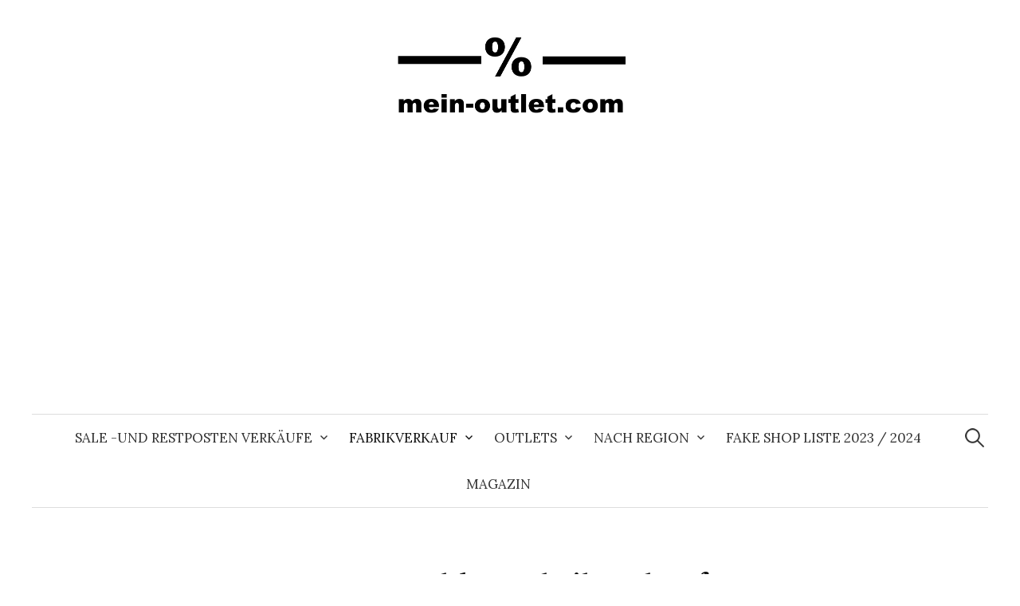

--- FILE ---
content_type: text/html; charset=UTF-8
request_url: https://www.mein-outlet.com/laura-ashley-fabrikverkauf/
body_size: 16194
content:
<!DOCTYPE html>
<html lang="de">
<head>
<meta charset="UTF-8">
<meta name="viewport" content="width=device-width, initial-scale=1">
<meta name="google-site-verification" content="t9cPvhgfCEf6c6ZlB6b3-8htLrVTwuL1DV2JaZHvB3M" />
<link rel="pingback" href="https://www.mein-outlet.com/xmlrpc.php">
<meta name='robots' content='index, follow, max-image-preview:large, max-snippet:-1, max-video-preview:-1' />

	<!-- This site is optimized with the Yoast SEO plugin v22.2 - https://yoast.com/wordpress/plugins/seo/ -->
	<title>Laura Ashley Fabrikverkauf - Lohnt sich der Besuch?</title>
	<meta name="description" content="Laura Ashley Fabrikverkauf: Wo in Deutschland gibt es einen Laura Ashley Fabrikverkauf ? | ✓ Tipps für den Besuch ✓ Hier informieren!" />
	<link rel="canonical" href="https://www.mein-outlet.com/laura-ashley-fabrikverkauf/" />
	<meta property="og:locale" content="de_DE" />
	<meta property="og:type" content="article" />
	<meta property="og:title" content="Laura Ashley Fabrikverkauf - Lohnt sich der Besuch?" />
	<meta property="og:description" content="Laura Ashley Fabrikverkauf: Wo in Deutschland gibt es einen Laura Ashley Fabrikverkauf ? | ✓ Tipps für den Besuch ✓ Hier informieren!" />
	<meta property="og:url" content="https://www.mein-outlet.com/laura-ashley-fabrikverkauf/" />
	<meta property="article:modified_time" content="2024-02-24T14:59:12+00:00" />
	<meta name="twitter:card" content="summary_large_image" />
	<meta name="twitter:label1" content="Geschätzte Lesezeit" />
	<meta name="twitter:data1" content="6 Minuten" />
	<script type="application/ld+json" class="yoast-schema-graph">{"@context":"https://schema.org","@graph":[{"@type":"WebPage","@id":"https://www.mein-outlet.com/laura-ashley-fabrikverkauf/","url":"https://www.mein-outlet.com/laura-ashley-fabrikverkauf/","name":"Laura Ashley Fabrikverkauf - Lohnt sich der Besuch?","isPartOf":{"@id":"https://www.mein-outlet.com/#website"},"datePublished":"2024-02-24T14:52:16+00:00","dateModified":"2024-02-24T14:59:12+00:00","description":"Laura Ashley Fabrikverkauf: Wo in Deutschland gibt es einen Laura Ashley Fabrikverkauf ? | ✓ Tipps für den Besuch ✓ Hier informieren!","breadcrumb":{"@id":"https://www.mein-outlet.com/laura-ashley-fabrikverkauf/#breadcrumb"},"inLanguage":"de","potentialAction":[{"@type":"ReadAction","target":["https://www.mein-outlet.com/laura-ashley-fabrikverkauf/"]}]},{"@type":"BreadcrumbList","@id":"https://www.mein-outlet.com/laura-ashley-fabrikverkauf/#breadcrumb","itemListElement":[{"@type":"ListItem","position":1,"name":"Startseite","item":"https://www.mein-outlet.com/"},{"@type":"ListItem","position":2,"name":"Laura Ashley Fabrikverkauf"}]},{"@type":"WebSite","@id":"https://www.mein-outlet.com/#website","url":"https://www.mein-outlet.com/","name":"","description":"","potentialAction":[{"@type":"SearchAction","target":{"@type":"EntryPoint","urlTemplate":"https://www.mein-outlet.com/?s={search_term_string}"},"query-input":"required name=search_term_string"}],"inLanguage":"de"}]}</script>
	<!-- / Yoast SEO plugin. -->


<link rel='dns-prefetch' href='//fonts.googleapis.com' />
<link rel="alternate" type="application/rss+xml" title=" &raquo; Feed" href="https://www.mein-outlet.com/feed/" />
<link rel="alternate" type="application/rss+xml" title=" &raquo; Kommentar-Feed" href="https://www.mein-outlet.com/comments/feed/" />
<link rel="alternate" title="oEmbed (JSON)" type="application/json+oembed" href="https://www.mein-outlet.com/wp-json/oembed/1.0/embed?url=https%3A%2F%2Fwww.mein-outlet.com%2Flaura-ashley-fabrikverkauf%2F" />
<link rel="alternate" title="oEmbed (XML)" type="text/xml+oembed" href="https://www.mein-outlet.com/wp-json/oembed/1.0/embed?url=https%3A%2F%2Fwww.mein-outlet.com%2Flaura-ashley-fabrikverkauf%2F&#038;format=xml" />
<style id='wp-img-auto-sizes-contain-inline-css' type='text/css'>
img:is([sizes=auto i],[sizes^="auto," i]){contain-intrinsic-size:3000px 1500px}
/*# sourceURL=wp-img-auto-sizes-contain-inline-css */
</style>
<style id='wp-emoji-styles-inline-css' type='text/css'>

	img.wp-smiley, img.emoji {
		display: inline !important;
		border: none !important;
		box-shadow: none !important;
		height: 1em !important;
		width: 1em !important;
		margin: 0 0.07em !important;
		vertical-align: -0.1em !important;
		background: none !important;
		padding: 0 !important;
	}
/*# sourceURL=wp-emoji-styles-inline-css */
</style>
<style id='wp-block-library-inline-css' type='text/css'>
:root{--wp-block-synced-color:#7a00df;--wp-block-synced-color--rgb:122,0,223;--wp-bound-block-color:var(--wp-block-synced-color);--wp-editor-canvas-background:#ddd;--wp-admin-theme-color:#007cba;--wp-admin-theme-color--rgb:0,124,186;--wp-admin-theme-color-darker-10:#006ba1;--wp-admin-theme-color-darker-10--rgb:0,107,160.5;--wp-admin-theme-color-darker-20:#005a87;--wp-admin-theme-color-darker-20--rgb:0,90,135;--wp-admin-border-width-focus:2px}@media (min-resolution:192dpi){:root{--wp-admin-border-width-focus:1.5px}}.wp-element-button{cursor:pointer}:root .has-very-light-gray-background-color{background-color:#eee}:root .has-very-dark-gray-background-color{background-color:#313131}:root .has-very-light-gray-color{color:#eee}:root .has-very-dark-gray-color{color:#313131}:root .has-vivid-green-cyan-to-vivid-cyan-blue-gradient-background{background:linear-gradient(135deg,#00d084,#0693e3)}:root .has-purple-crush-gradient-background{background:linear-gradient(135deg,#34e2e4,#4721fb 50%,#ab1dfe)}:root .has-hazy-dawn-gradient-background{background:linear-gradient(135deg,#faaca8,#dad0ec)}:root .has-subdued-olive-gradient-background{background:linear-gradient(135deg,#fafae1,#67a671)}:root .has-atomic-cream-gradient-background{background:linear-gradient(135deg,#fdd79a,#004a59)}:root .has-nightshade-gradient-background{background:linear-gradient(135deg,#330968,#31cdcf)}:root .has-midnight-gradient-background{background:linear-gradient(135deg,#020381,#2874fc)}:root{--wp--preset--font-size--normal:16px;--wp--preset--font-size--huge:42px}.has-regular-font-size{font-size:1em}.has-larger-font-size{font-size:2.625em}.has-normal-font-size{font-size:var(--wp--preset--font-size--normal)}.has-huge-font-size{font-size:var(--wp--preset--font-size--huge)}.has-text-align-center{text-align:center}.has-text-align-left{text-align:left}.has-text-align-right{text-align:right}.has-fit-text{white-space:nowrap!important}#end-resizable-editor-section{display:none}.aligncenter{clear:both}.items-justified-left{justify-content:flex-start}.items-justified-center{justify-content:center}.items-justified-right{justify-content:flex-end}.items-justified-space-between{justify-content:space-between}.screen-reader-text{border:0;clip-path:inset(50%);height:1px;margin:-1px;overflow:hidden;padding:0;position:absolute;width:1px;word-wrap:normal!important}.screen-reader-text:focus{background-color:#ddd;clip-path:none;color:#444;display:block;font-size:1em;height:auto;left:5px;line-height:normal;padding:15px 23px 14px;text-decoration:none;top:5px;width:auto;z-index:100000}html :where(.has-border-color){border-style:solid}html :where([style*=border-top-color]){border-top-style:solid}html :where([style*=border-right-color]){border-right-style:solid}html :where([style*=border-bottom-color]){border-bottom-style:solid}html :where([style*=border-left-color]){border-left-style:solid}html :where([style*=border-width]){border-style:solid}html :where([style*=border-top-width]){border-top-style:solid}html :where([style*=border-right-width]){border-right-style:solid}html :where([style*=border-bottom-width]){border-bottom-style:solid}html :where([style*=border-left-width]){border-left-style:solid}html :where(img[class*=wp-image-]){height:auto;max-width:100%}:where(figure){margin:0 0 1em}html :where(.is-position-sticky){--wp-admin--admin-bar--position-offset:var(--wp-admin--admin-bar--height,0px)}@media screen and (max-width:600px){html :where(.is-position-sticky){--wp-admin--admin-bar--position-offset:0px}}

/*# sourceURL=wp-block-library-inline-css */
</style><style id='wp-block-heading-inline-css' type='text/css'>
h1:where(.wp-block-heading).has-background,h2:where(.wp-block-heading).has-background,h3:where(.wp-block-heading).has-background,h4:where(.wp-block-heading).has-background,h5:where(.wp-block-heading).has-background,h6:where(.wp-block-heading).has-background{padding:1.25em 2.375em}h1.has-text-align-left[style*=writing-mode]:where([style*=vertical-lr]),h1.has-text-align-right[style*=writing-mode]:where([style*=vertical-rl]),h2.has-text-align-left[style*=writing-mode]:where([style*=vertical-lr]),h2.has-text-align-right[style*=writing-mode]:where([style*=vertical-rl]),h3.has-text-align-left[style*=writing-mode]:where([style*=vertical-lr]),h3.has-text-align-right[style*=writing-mode]:where([style*=vertical-rl]),h4.has-text-align-left[style*=writing-mode]:where([style*=vertical-lr]),h4.has-text-align-right[style*=writing-mode]:where([style*=vertical-rl]),h5.has-text-align-left[style*=writing-mode]:where([style*=vertical-lr]),h5.has-text-align-right[style*=writing-mode]:where([style*=vertical-rl]),h6.has-text-align-left[style*=writing-mode]:where([style*=vertical-lr]),h6.has-text-align-right[style*=writing-mode]:where([style*=vertical-rl]){rotate:180deg}
/*# sourceURL=https://www.mein-outlet.com/wp-includes/blocks/heading/style.min.css */
</style>
<style id='wp-block-paragraph-inline-css' type='text/css'>
.is-small-text{font-size:.875em}.is-regular-text{font-size:1em}.is-large-text{font-size:2.25em}.is-larger-text{font-size:3em}.has-drop-cap:not(:focus):first-letter{float:left;font-size:8.4em;font-style:normal;font-weight:100;line-height:.68;margin:.05em .1em 0 0;text-transform:uppercase}body.rtl .has-drop-cap:not(:focus):first-letter{float:none;margin-left:.1em}p.has-drop-cap.has-background{overflow:hidden}:root :where(p.has-background){padding:1.25em 2.375em}:where(p.has-text-color:not(.has-link-color)) a{color:inherit}p.has-text-align-left[style*="writing-mode:vertical-lr"],p.has-text-align-right[style*="writing-mode:vertical-rl"]{rotate:180deg}
/*# sourceURL=https://www.mein-outlet.com/wp-includes/blocks/paragraph/style.min.css */
</style>
<style id='global-styles-inline-css' type='text/css'>
:root{--wp--preset--aspect-ratio--square: 1;--wp--preset--aspect-ratio--4-3: 4/3;--wp--preset--aspect-ratio--3-4: 3/4;--wp--preset--aspect-ratio--3-2: 3/2;--wp--preset--aspect-ratio--2-3: 2/3;--wp--preset--aspect-ratio--16-9: 16/9;--wp--preset--aspect-ratio--9-16: 9/16;--wp--preset--color--black: #000000;--wp--preset--color--cyan-bluish-gray: #abb8c3;--wp--preset--color--white: #ffffff;--wp--preset--color--pale-pink: #f78da7;--wp--preset--color--vivid-red: #cf2e2e;--wp--preset--color--luminous-vivid-orange: #ff6900;--wp--preset--color--luminous-vivid-amber: #fcb900;--wp--preset--color--light-green-cyan: #7bdcb5;--wp--preset--color--vivid-green-cyan: #00d084;--wp--preset--color--pale-cyan-blue: #8ed1fc;--wp--preset--color--vivid-cyan-blue: #0693e3;--wp--preset--color--vivid-purple: #9b51e0;--wp--preset--gradient--vivid-cyan-blue-to-vivid-purple: linear-gradient(135deg,rgb(6,147,227) 0%,rgb(155,81,224) 100%);--wp--preset--gradient--light-green-cyan-to-vivid-green-cyan: linear-gradient(135deg,rgb(122,220,180) 0%,rgb(0,208,130) 100%);--wp--preset--gradient--luminous-vivid-amber-to-luminous-vivid-orange: linear-gradient(135deg,rgb(252,185,0) 0%,rgb(255,105,0) 100%);--wp--preset--gradient--luminous-vivid-orange-to-vivid-red: linear-gradient(135deg,rgb(255,105,0) 0%,rgb(207,46,46) 100%);--wp--preset--gradient--very-light-gray-to-cyan-bluish-gray: linear-gradient(135deg,rgb(238,238,238) 0%,rgb(169,184,195) 100%);--wp--preset--gradient--cool-to-warm-spectrum: linear-gradient(135deg,rgb(74,234,220) 0%,rgb(151,120,209) 20%,rgb(207,42,186) 40%,rgb(238,44,130) 60%,rgb(251,105,98) 80%,rgb(254,248,76) 100%);--wp--preset--gradient--blush-light-purple: linear-gradient(135deg,rgb(255,206,236) 0%,rgb(152,150,240) 100%);--wp--preset--gradient--blush-bordeaux: linear-gradient(135deg,rgb(254,205,165) 0%,rgb(254,45,45) 50%,rgb(107,0,62) 100%);--wp--preset--gradient--luminous-dusk: linear-gradient(135deg,rgb(255,203,112) 0%,rgb(199,81,192) 50%,rgb(65,88,208) 100%);--wp--preset--gradient--pale-ocean: linear-gradient(135deg,rgb(255,245,203) 0%,rgb(182,227,212) 50%,rgb(51,167,181) 100%);--wp--preset--gradient--electric-grass: linear-gradient(135deg,rgb(202,248,128) 0%,rgb(113,206,126) 100%);--wp--preset--gradient--midnight: linear-gradient(135deg,rgb(2,3,129) 0%,rgb(40,116,252) 100%);--wp--preset--font-size--small: 13px;--wp--preset--font-size--medium: 20px;--wp--preset--font-size--large: 36px;--wp--preset--font-size--x-large: 42px;--wp--preset--spacing--20: 0.44rem;--wp--preset--spacing--30: 0.67rem;--wp--preset--spacing--40: 1rem;--wp--preset--spacing--50: 1.5rem;--wp--preset--spacing--60: 2.25rem;--wp--preset--spacing--70: 3.38rem;--wp--preset--spacing--80: 5.06rem;--wp--preset--shadow--natural: 6px 6px 9px rgba(0, 0, 0, 0.2);--wp--preset--shadow--deep: 12px 12px 50px rgba(0, 0, 0, 0.4);--wp--preset--shadow--sharp: 6px 6px 0px rgba(0, 0, 0, 0.2);--wp--preset--shadow--outlined: 6px 6px 0px -3px rgb(255, 255, 255), 6px 6px rgb(0, 0, 0);--wp--preset--shadow--crisp: 6px 6px 0px rgb(0, 0, 0);}:where(.is-layout-flex){gap: 0.5em;}:where(.is-layout-grid){gap: 0.5em;}body .is-layout-flex{display: flex;}.is-layout-flex{flex-wrap: wrap;align-items: center;}.is-layout-flex > :is(*, div){margin: 0;}body .is-layout-grid{display: grid;}.is-layout-grid > :is(*, div){margin: 0;}:where(.wp-block-columns.is-layout-flex){gap: 2em;}:where(.wp-block-columns.is-layout-grid){gap: 2em;}:where(.wp-block-post-template.is-layout-flex){gap: 1.25em;}:where(.wp-block-post-template.is-layout-grid){gap: 1.25em;}.has-black-color{color: var(--wp--preset--color--black) !important;}.has-cyan-bluish-gray-color{color: var(--wp--preset--color--cyan-bluish-gray) !important;}.has-white-color{color: var(--wp--preset--color--white) !important;}.has-pale-pink-color{color: var(--wp--preset--color--pale-pink) !important;}.has-vivid-red-color{color: var(--wp--preset--color--vivid-red) !important;}.has-luminous-vivid-orange-color{color: var(--wp--preset--color--luminous-vivid-orange) !important;}.has-luminous-vivid-amber-color{color: var(--wp--preset--color--luminous-vivid-amber) !important;}.has-light-green-cyan-color{color: var(--wp--preset--color--light-green-cyan) !important;}.has-vivid-green-cyan-color{color: var(--wp--preset--color--vivid-green-cyan) !important;}.has-pale-cyan-blue-color{color: var(--wp--preset--color--pale-cyan-blue) !important;}.has-vivid-cyan-blue-color{color: var(--wp--preset--color--vivid-cyan-blue) !important;}.has-vivid-purple-color{color: var(--wp--preset--color--vivid-purple) !important;}.has-black-background-color{background-color: var(--wp--preset--color--black) !important;}.has-cyan-bluish-gray-background-color{background-color: var(--wp--preset--color--cyan-bluish-gray) !important;}.has-white-background-color{background-color: var(--wp--preset--color--white) !important;}.has-pale-pink-background-color{background-color: var(--wp--preset--color--pale-pink) !important;}.has-vivid-red-background-color{background-color: var(--wp--preset--color--vivid-red) !important;}.has-luminous-vivid-orange-background-color{background-color: var(--wp--preset--color--luminous-vivid-orange) !important;}.has-luminous-vivid-amber-background-color{background-color: var(--wp--preset--color--luminous-vivid-amber) !important;}.has-light-green-cyan-background-color{background-color: var(--wp--preset--color--light-green-cyan) !important;}.has-vivid-green-cyan-background-color{background-color: var(--wp--preset--color--vivid-green-cyan) !important;}.has-pale-cyan-blue-background-color{background-color: var(--wp--preset--color--pale-cyan-blue) !important;}.has-vivid-cyan-blue-background-color{background-color: var(--wp--preset--color--vivid-cyan-blue) !important;}.has-vivid-purple-background-color{background-color: var(--wp--preset--color--vivid-purple) !important;}.has-black-border-color{border-color: var(--wp--preset--color--black) !important;}.has-cyan-bluish-gray-border-color{border-color: var(--wp--preset--color--cyan-bluish-gray) !important;}.has-white-border-color{border-color: var(--wp--preset--color--white) !important;}.has-pale-pink-border-color{border-color: var(--wp--preset--color--pale-pink) !important;}.has-vivid-red-border-color{border-color: var(--wp--preset--color--vivid-red) !important;}.has-luminous-vivid-orange-border-color{border-color: var(--wp--preset--color--luminous-vivid-orange) !important;}.has-luminous-vivid-amber-border-color{border-color: var(--wp--preset--color--luminous-vivid-amber) !important;}.has-light-green-cyan-border-color{border-color: var(--wp--preset--color--light-green-cyan) !important;}.has-vivid-green-cyan-border-color{border-color: var(--wp--preset--color--vivid-green-cyan) !important;}.has-pale-cyan-blue-border-color{border-color: var(--wp--preset--color--pale-cyan-blue) !important;}.has-vivid-cyan-blue-border-color{border-color: var(--wp--preset--color--vivid-cyan-blue) !important;}.has-vivid-purple-border-color{border-color: var(--wp--preset--color--vivid-purple) !important;}.has-vivid-cyan-blue-to-vivid-purple-gradient-background{background: var(--wp--preset--gradient--vivid-cyan-blue-to-vivid-purple) !important;}.has-light-green-cyan-to-vivid-green-cyan-gradient-background{background: var(--wp--preset--gradient--light-green-cyan-to-vivid-green-cyan) !important;}.has-luminous-vivid-amber-to-luminous-vivid-orange-gradient-background{background: var(--wp--preset--gradient--luminous-vivid-amber-to-luminous-vivid-orange) !important;}.has-luminous-vivid-orange-to-vivid-red-gradient-background{background: var(--wp--preset--gradient--luminous-vivid-orange-to-vivid-red) !important;}.has-very-light-gray-to-cyan-bluish-gray-gradient-background{background: var(--wp--preset--gradient--very-light-gray-to-cyan-bluish-gray) !important;}.has-cool-to-warm-spectrum-gradient-background{background: var(--wp--preset--gradient--cool-to-warm-spectrum) !important;}.has-blush-light-purple-gradient-background{background: var(--wp--preset--gradient--blush-light-purple) !important;}.has-blush-bordeaux-gradient-background{background: var(--wp--preset--gradient--blush-bordeaux) !important;}.has-luminous-dusk-gradient-background{background: var(--wp--preset--gradient--luminous-dusk) !important;}.has-pale-ocean-gradient-background{background: var(--wp--preset--gradient--pale-ocean) !important;}.has-electric-grass-gradient-background{background: var(--wp--preset--gradient--electric-grass) !important;}.has-midnight-gradient-background{background: var(--wp--preset--gradient--midnight) !important;}.has-small-font-size{font-size: var(--wp--preset--font-size--small) !important;}.has-medium-font-size{font-size: var(--wp--preset--font-size--medium) !important;}.has-large-font-size{font-size: var(--wp--preset--font-size--large) !important;}.has-x-large-font-size{font-size: var(--wp--preset--font-size--x-large) !important;}
/*# sourceURL=global-styles-inline-css */
</style>

<style id='classic-theme-styles-inline-css' type='text/css'>
/*! This file is auto-generated */
.wp-block-button__link{color:#fff;background-color:#32373c;border-radius:9999px;box-shadow:none;text-decoration:none;padding:calc(.667em + 2px) calc(1.333em + 2px);font-size:1.125em}.wp-block-file__button{background:#32373c;color:#fff;text-decoration:none}
/*# sourceURL=/wp-includes/css/classic-themes.min.css */
</style>
<link rel='stylesheet' id='graphy-font-css' href='https://fonts.googleapis.com/css?family=Source+Serif+Pro%3A400%7CLora%3A400%2C400italic%2C700&#038;subset=latin%2Clatin-ext' type='text/css' media='all' />
<link rel='stylesheet' id='genericons-css' href='https://www.mein-outlet.com/wp-content/themes/graphy/genericons/genericons.css?ver=3.4.1' type='text/css' media='all' />
<link rel='stylesheet' id='normalize-css' href='https://www.mein-outlet.com/wp-content/themes/graphy/css/normalize.css?ver=4.1.1' type='text/css' media='all' />
<link rel='stylesheet' id='graphy-style-css' href='https://www.mein-outlet.com/wp-content/themes/graphy/style.css?ver=2.3.2' type='text/css' media='all' />
<script type="text/javascript" src="https://www.mein-outlet.com/wp-includes/js/jquery/jquery.min.js?ver=3.7.1" id="jquery-core-js"></script>
<script type="text/javascript" src="https://www.mein-outlet.com/wp-includes/js/jquery/jquery-migrate.min.js?ver=3.4.1" id="jquery-migrate-js"></script>
<script type="text/javascript" id="jquery-js-after">
/* <![CDATA[ */
jQuery(document).ready(function() {
	jQuery(".35e6a93ec1baf45c65c58cea59ddcdfa").click(function() {
		jQuery.post(
			"https://www.mein-outlet.com/wp-admin/admin-ajax.php", {
				"action": "quick_adsense_onpost_ad_click",
				"quick_adsense_onpost_ad_index": jQuery(this).attr("data-index"),
				"quick_adsense_nonce": "c3af23bcbb",
			}, function(response) { }
		);
	});
});

//# sourceURL=jquery-js-after
/* ]]> */
</script>
<link rel="https://api.w.org/" href="https://www.mein-outlet.com/wp-json/" /><link rel="alternate" title="JSON" type="application/json" href="https://www.mein-outlet.com/wp-json/wp/v2/pages/4181" /><link rel="EditURI" type="application/rsd+xml" title="RSD" href="https://www.mein-outlet.com/xmlrpc.php?rsd" />
<meta name="generator" content="WordPress 6.9" />
<link rel='shortlink' href='https://www.mein-outlet.com/?p=4181' />
<script async src="https://pagead2.googlesyndication.com/pagead/js/adsbygoogle.js?client=ca-pub-1072900754689421" crossorigin="anonymous"></script>	<style type="text/css">
		/* Colors */
				
				/* Logo */
			.site-logo {
											}
						</style>
	<link rel="icon" href="https://www.mein-outlet.com/wp-content/uploads/2022/10/cropped-fav-mein-outlet-32x32.jpg" sizes="32x32" />
<link rel="icon" href="https://www.mein-outlet.com/wp-content/uploads/2022/10/cropped-fav-mein-outlet-192x192.jpg" sizes="192x192" />
<link rel="apple-touch-icon" href="https://www.mein-outlet.com/wp-content/uploads/2022/10/cropped-fav-mein-outlet-180x180.jpg" />
<meta name="msapplication-TileImage" content="https://www.mein-outlet.com/wp-content/uploads/2022/10/cropped-fav-mein-outlet-270x270.jpg" />
	<script async type="application/javascript"
        src="https://news.google.com/swg/js/v1/swg-basic.js"></script>
<script>
  (self.SWG_BASIC = self.SWG_BASIC || []).push( basicSubscriptions => {
    basicSubscriptions.init({
      type: "NewsArticle",
      isPartOfType: ["Product"],
      isPartOfProductId: "CAowptCfDA:openaccess",
      clientOptions: { theme: "light", lang: "de" },
    });
  });
</script>
</head>

<body class="wp-singular page-template-default page page-id-4181 wp-theme-graphy no-sidebar footer-0 has-avatars">
<div id="page" class="hfeed site">
	<a class="skip-link screen-reader-text" href="#content">Springe zum Inhalt</a>

	<header id="masthead" class="site-header">

		<div class="site-branding">
				<div class="site-logo"><a href="https://www.mein-outlet.com/" rel="home" data-wpel-link="internal"><img alt="" src="https://www.mein-outlet.com/wp-content/uploads/2022/02/mein-outlet-Logo.jpg" width="306" /></a></div>
								<div class="site-description"></div>
						</div><!-- .site-branding -->

				<nav id="site-navigation" class="main-navigation">
			<button class="menu-toggle"><span class="menu-text">Menü</span></button>
			<div class="menu-navigation-container"><ul id="menu-navigation" class="menu"><li id="menu-item-572" class="menu-item menu-item-type-post_type menu-item-object-page menu-item-has-children menu-item-572"><a href="https://www.mein-outlet.com/sale-und-restposten-verkaeufe/" data-wpel-link="internal">Sale -und Restposten Verkäufe</a>
<ul class="sub-menu">
	<li id="menu-item-799" class="menu-item menu-item-type-post_type menu-item-object-page menu-item-799"><a href="https://www.mein-outlet.com/arket-sale/" data-wpel-link="internal">Arket Sale Outlet</a></li>
	<li id="menu-item-3963" class="menu-item menu-item-type-post_type menu-item-object-page menu-item-3963"><a href="https://www.mein-outlet.com/douglas-sale/" data-wpel-link="internal">Douglas Sale</a></li>
	<li id="menu-item-986" class="menu-item menu-item-type-post_type menu-item-object-page menu-item-986"><a href="https://www.mein-outlet.com/elbsand-sale/" data-wpel-link="internal">Elbsand Sale</a></li>
	<li id="menu-item-4008" class="menu-item menu-item-type-post_type menu-item-object-page menu-item-4008"><a href="https://www.mein-outlet.com/erwinmueller-sale/" data-wpel-link="internal">Erwinmueller Sale</a></li>
	<li id="menu-item-752" class="menu-item menu-item-type-post_type menu-item-object-page menu-item-752"><a href="https://www.mein-outlet.com/frank-flechtwaren-online/" data-wpel-link="internal">Frank Flechtwaren online</a></li>
	<li id="menu-item-4075" class="menu-item menu-item-type-post_type menu-item-object-page menu-item-4075"><a href="https://www.mein-outlet.com/formano-restposten/" data-wpel-link="internal">Formano Restposten</a></li>
	<li id="menu-item-850" class="menu-item menu-item-type-post_type menu-item-object-page menu-item-850"><a href="https://www.mein-outlet.com/guess-sale/" data-wpel-link="internal">Guess Sale</a></li>
	<li id="menu-item-3916" class="menu-item menu-item-type-post_type menu-item-object-page menu-item-3916"><a href="https://www.mein-outlet.com/hundm-sale/" data-wpel-link="internal">HundM Sale</a></li>
	<li id="menu-item-619" class="menu-item menu-item-type-post_type menu-item-object-page menu-item-619"><a href="https://www.mein-outlet.com/krueger-dirndl-sale/" data-wpel-link="internal">Krüger Dirndl Sale</a></li>
	<li id="menu-item-576" class="menu-item menu-item-type-post_type menu-item-object-page menu-item-576"><a href="https://www.mein-outlet.com/sale-und-restposten-verkaeufe/loberon-sale/" data-wpel-link="internal">Loberon Sale</a></li>
	<li id="menu-item-4172" class="menu-item menu-item-type-post_type menu-item-object-page menu-item-4172"><a href="https://www.mein-outlet.com/marc-cain-sale/" data-wpel-link="internal">Marc Cain Sale</a></li>
	<li id="menu-item-4168" class="menu-item menu-item-type-post_type menu-item-object-page menu-item-4168"><a href="https://www.mein-outlet.com/mueller-bettwaesche-sale/" data-wpel-link="internal">Müller Bettwäsche Sale</a></li>
	<li id="menu-item-592" class="menu-item menu-item-type-post_type menu-item-object-page menu-item-592"><a href="https://www.mein-outlet.com/naketano-restposten/" data-wpel-link="internal">Naketano Restposten</a></li>
	<li id="menu-item-982" class="menu-item menu-item-type-post_type menu-item-object-page menu-item-982"><a href="https://www.mein-outlet.com/pegador-sale/" data-wpel-link="internal">Pegador Sale</a></li>
	<li id="menu-item-630" class="menu-item menu-item-type-post_type menu-item-object-page menu-item-630"><a href="https://www.mein-outlet.com/rimowa-sale/" data-wpel-link="internal">Rimowa Koffer Sale</a></li>
	<li id="menu-item-804" class="menu-item menu-item-type-post_type menu-item-object-page menu-item-804"><a href="https://www.mein-outlet.com/satch-schulrucksack-sale/" data-wpel-link="internal">Satch Schulrucksack Sale</a></li>
	<li id="menu-item-4003" class="menu-item menu-item-type-post_type menu-item-object-page menu-item-4003"><a href="https://www.mein-outlet.com/swatch-uhren-restposten/" data-wpel-link="internal">Swatch Uhren Restposten</a></li>
	<li id="menu-item-949" class="menu-item menu-item-type-post_type menu-item-object-page menu-item-949"><a href="https://www.mein-outlet.com/walbusch-damen-sale/" data-wpel-link="internal">Walbusch Damen Sale</a></li>
	<li id="menu-item-705" class="menu-item menu-item-type-post_type menu-item-object-page menu-item-705"><a href="https://www.mein-outlet.com/xxl-lutz-online-sale/" data-wpel-link="internal">XXL Lutz Online Sale</a></li>
</ul>
</li>
<li id="menu-item-282" class="menu-item menu-item-type-post_type menu-item-object-page current-menu-ancestor current-menu-parent current_page_parent current_page_ancestor menu-item-has-children menu-item-282"><a href="https://www.mein-outlet.com/fabrikverkauf/" data-wpel-link="internal">Fabrikverkauf</a>
<ul class="sub-menu">
	<li id="menu-item-4176" class="menu-item menu-item-type-post_type menu-item-object-page menu-item-4176"><a href="https://www.mein-outlet.com/alba-moda-fabrikverkauf/" data-wpel-link="internal">Alba Moda Fabrikverkauf</a></li>
	<li id="menu-item-4215" class="menu-item menu-item-type-post_type menu-item-object-page menu-item-4215"><a href="https://www.mein-outlet.com/apetito-werksverkauf/" data-wpel-link="internal">Apetito Werksverkauf</a></li>
	<li id="menu-item-742" class="menu-item menu-item-type-post_type menu-item-object-page menu-item-742"><a href="https://www.mein-outlet.com/avena-schuhe-werksverkauf/" data-wpel-link="internal">Avena Schuhe Werksverkauf</a></li>
	<li id="menu-item-585" class="menu-item menu-item-type-post_type menu-item-object-page menu-item-585"><a href="https://www.mein-outlet.com/barbara-lebek-fabrikverkauf/" data-wpel-link="internal">Barbara Lebek Fabrikverkauf</a></li>
	<li id="menu-item-4219" class="menu-item menu-item-type-post_type menu-item-object-page menu-item-4219"><a href="https://www.mein-outlet.com/blomus-werksverkauf/" data-wpel-link="internal">Blomus Werksverkauf</a></li>
	<li id="menu-item-1035" class="menu-item menu-item-type-post_type menu-item-object-page menu-item-1035"><a href="https://www.mein-outlet.com/boltze-lagerverkauf/" data-wpel-link="internal">Boltze Lagerverkauf</a></li>
	<li id="menu-item-4223" class="menu-item menu-item-type-post_type menu-item-object-page menu-item-4223"><a href="https://www.mein-outlet.com/brio-werksverkauf/" data-wpel-link="internal">Brio Werksverkauf</a></li>
	<li id="menu-item-3991" class="menu-item menu-item-type-post_type menu-item-object-page menu-item-3991"><a href="https://www.mein-outlet.com/cambio-hosen-fabrikverkauf/" data-wpel-link="internal">Cambio Hosen Fabrikverkauf</a></li>
	<li id="menu-item-834" class="menu-item menu-item-type-post_type menu-item-object-page menu-item-834"><a href="https://www.mein-outlet.com/fabrikverkauf/camp-david-lagerverkauf/" data-wpel-link="internal">Camp David Lagerverkauf</a></li>
	<li id="menu-item-3951" class="menu-item menu-item-type-post_type menu-item-object-page menu-item-3951"><a href="https://www.mein-outlet.com/canton-werksverkauf/" data-wpel-link="internal">Canton Werksverkauf</a></li>
	<li id="menu-item-319" class="menu-item menu-item-type-post_type menu-item-object-page menu-item-319"><a href="https://www.mein-outlet.com/fabrikverkauf/cecil-fabrikverkauf/" data-wpel-link="internal">Cecil Fabrikverkauf</a></li>
	<li id="menu-item-3967" class="menu-item menu-item-type-post_type menu-item-object-page menu-item-3967"><a href="https://www.mein-outlet.com/cloer-werksverkauf/" data-wpel-link="internal">Cloer Werksverkauf</a></li>
	<li id="menu-item-902" class="menu-item menu-item-type-post_type menu-item-object-page menu-item-902"><a href="https://www.mein-outlet.com/closed-lagerverkauf/" data-wpel-link="internal">Closed Lagerverkauf</a></li>
	<li id="menu-item-4037" class="menu-item menu-item-type-post_type menu-item-object-page menu-item-4037"><a href="https://www.mein-outlet.com/creatable-werksverkauf/" data-wpel-link="internal">Creatable Werksverkauf</a></li>
	<li id="menu-item-4033" class="menu-item menu-item-type-post_type menu-item-object-page menu-item-4033"><a href="https://www.mein-outlet.com/dibbern-werksverkauf/" data-wpel-link="internal">Dibbern Werksverkauf</a></li>
	<li id="menu-item-4041" class="menu-item menu-item-type-post_type menu-item-object-page menu-item-4041"><a href="https://www.mein-outlet.com/didriksons-werksverkauf/" data-wpel-link="internal">Didriksons Werksverkauf</a></li>
	<li id="menu-item-4227" class="menu-item menu-item-type-post_type menu-item-object-page menu-item-4227"><a href="https://www.mein-outlet.com/ditsch-werksverkauf/" data-wpel-link="internal">Ditsch Werksverkauf</a></li>
	<li id="menu-item-4025" class="menu-item menu-item-type-post_type menu-item-object-page menu-item-4025"><a href="https://www.mein-outlet.com/doris-streich-fabrikverkauf/" data-wpel-link="internal">Doris Streich Fabrikverkauf</a></li>
	<li id="menu-item-695" class="menu-item menu-item-type-post_type menu-item-object-page menu-item-695"><a href="https://www.mein-outlet.com/duni-werksverkauf/" data-wpel-link="internal">Duni Werksverkauf</a></li>
	<li id="menu-item-759" class="menu-item menu-item-type-post_type menu-item-object-page menu-item-759"><a href="https://www.mein-outlet.com/dyson-werksverkauf/" data-wpel-link="internal">Dyson Werksverkauf</a></li>
	<li id="menu-item-533" class="menu-item menu-item-type-post_type menu-item-object-page menu-item-533"><a href="https://www.mein-outlet.com/fabrikverkauf/emily-van-den-bergh-lagerverkauf/" data-wpel-link="internal">Emily van den Bergh Lagerverkauf</a></li>
	<li id="menu-item-1015" class="menu-item menu-item-type-post_type menu-item-object-page menu-item-1015"><a href="https://www.mein-outlet.com/enders-werksverkauf/" data-wpel-link="internal">Enders Werksverkauf</a></li>
	<li id="menu-item-300" class="menu-item menu-item-type-post_type menu-item-object-page menu-item-300"><a href="https://www.mein-outlet.com/fabrikverkauf/einhell-werksverkauf/" data-wpel-link="internal">Einhell Werksverkauf</a></li>
	<li id="menu-item-623" class="menu-item menu-item-type-post_type menu-item-object-page menu-item-623"><a href="https://www.mein-outlet.com/ergobag-outlet-lagerverkauf/" data-wpel-link="internal">Ergobag Outlet Lagerverkauf</a></li>
	<li id="menu-item-4231" class="menu-item menu-item-type-post_type menu-item-object-page menu-item-4231"><a href="https://www.mein-outlet.com/essity-werksverkauf/" data-wpel-link="internal">Essity Werksverkauf</a></li>
	<li id="menu-item-3959" class="menu-item menu-item-type-post_type menu-item-object-page menu-item-3959"><a href="https://www.mein-outlet.com/fatboy-werksverkauf/" data-wpel-link="internal">Fatboy Werksverkauf</a></li>
	<li id="menu-item-3943" class="menu-item menu-item-type-post_type menu-item-object-page menu-item-3943"><a href="https://www.mein-outlet.com/festool-werksverkauf/" data-wpel-link="internal">Festool Werksverkauf</a></li>
	<li id="menu-item-3947" class="menu-item menu-item-type-post_type menu-item-object-page menu-item-3947"><a href="https://www.mein-outlet.com/fripa-werksverkauf/" data-wpel-link="internal">Fripa Werksverkauf</a></li>
	<li id="menu-item-452" class="menu-item menu-item-type-post_type menu-item-object-page menu-item-452"><a href="https://www.mein-outlet.com/fabrikverkauf/gabor-schuhe-fabrikverkauf/" data-wpel-link="internal">Gabor Schuhe Fabrikverkauf</a></li>
	<li id="menu-item-4235" class="menu-item menu-item-type-post_type menu-item-object-page menu-item-4235"><a href="https://www.mein-outlet.com/grabower-werksverkauf/" data-wpel-link="internal">Grabower Werksverkauf</a></li>
	<li id="menu-item-2904" class="menu-item menu-item-type-post_type menu-item-object-page menu-item-2904"><a href="https://www.mein-outlet.com/grace-fabrikverkauf/" data-wpel-link="internal">Grace Fabrikverkauf</a></li>
	<li id="menu-item-4239" class="menu-item menu-item-type-post_type menu-item-object-page menu-item-4239"><a href="https://www.mein-outlet.com/graef-allesschneider-werksverkauf/" data-wpel-link="internal">Graef Allesschneider Werksverkauf</a></li>
	<li id="menu-item-699" class="menu-item menu-item-type-post_type menu-item-object-page menu-item-699"><a href="https://www.mein-outlet.com/hahn-und-henne-geschirr-werkverkauf/" data-wpel-link="internal">Hahn und Henne Geschirr Werkverkauf</a></li>
	<li id="menu-item-4180" class="menu-item menu-item-type-post_type menu-item-object-page menu-item-4180"><a href="https://www.mein-outlet.com/hammerschmid-fabrikverkauf/" data-wpel-link="internal">Hammerschmid Fabrikverkauf</a></li>
	<li id="menu-item-341" class="menu-item menu-item-type-post_type menu-item-object-page menu-item-341"><a href="https://www.mein-outlet.com/fabrikverkauf/haribo-werksverkauf/" data-wpel-link="internal">Haribo Werksverkauf</a></li>
	<li id="menu-item-4245" class="menu-item menu-item-type-post_type menu-item-object-page menu-item-4245"><a href="https://www.mein-outlet.com/hartan-werksverkauf/" data-wpel-link="internal">Hartan Werksverkauf</a></li>
	<li id="menu-item-4249" class="menu-item menu-item-type-post_type menu-item-object-page menu-item-4249"><a href="https://www.mein-outlet.com/hauck-werksverkauf/" data-wpel-link="internal">Hauck Werksverkauf</a></li>
	<li id="menu-item-4253" class="menu-item menu-item-type-post_type menu-item-object-page menu-item-4253"><a href="https://www.mein-outlet.com/herta-werksverkauf/" data-wpel-link="internal">Herta Werksverkauf</a></li>
	<li id="menu-item-660" class="menu-item menu-item-type-post_type menu-item-object-page menu-item-660"><a href="https://www.mein-outlet.com/hush-puppies-werksverkauf/" data-wpel-link="internal">Hush Puppies Werksverkauf</a></li>
	<li id="menu-item-4257" class="menu-item menu-item-type-post_type menu-item-object-page menu-item-4257"><a href="https://www.mein-outlet.com/ib-laursen-werksverkauf/" data-wpel-link="internal">Ib Laursen Werksverkauf</a></li>
	<li id="menu-item-723" class="menu-item menu-item-type-post_type menu-item-object-page menu-item-723"><a href="https://www.mein-outlet.com/jura-kaffeevollautomat-werksverkauf/" data-wpel-link="internal">Jura Kaffeevollautomat Werksverkauf</a></li>
	<li id="menu-item-1039" class="menu-item menu-item-type-post_type menu-item-object-page menu-item-1039"><a href="https://www.mein-outlet.com/junghans-uhren-fabrikverkauf/" data-wpel-link="internal">Junghans Uhren Fabrikverkauf</a></li>
	<li id="menu-item-665" class="menu-item menu-item-type-post_type menu-item-object-page menu-item-665"><a href="https://www.mein-outlet.com/kjbrand-hosen-werksverkauf/" data-wpel-link="internal">KJBRAND Hosen Werksverkauf</a></li>
	<li id="menu-item-3926" class="menu-item menu-item-type-post_type menu-item-object-page menu-item-3926"><a href="https://www.mein-outlet.com/kraenzle-werksverkauf/" data-wpel-link="internal">Kränzle Werksverkauf</a></li>
	<li id="menu-item-4261" class="menu-item menu-item-type-post_type menu-item-object-page menu-item-4261"><a href="https://www.mein-outlet.com/kuehne-werksverkauf/" data-wpel-link="internal">Kühne Werksverkauf</a></li>
	<li id="menu-item-730" class="menu-item menu-item-type-post_type menu-item-object-page menu-item-730"><a href="https://www.mein-outlet.com/lana-grossa-werksverkauf/" data-wpel-link="internal">Lana Grossa Werksverkauf</a></li>
	<li id="menu-item-4265" class="menu-item menu-item-type-post_type menu-item-object-page menu-item-4265"><a href="https://www.mein-outlet.com/landmann-werksverkauf/" data-wpel-link="internal">Landmann Werksverkauf</a></li>
	<li id="menu-item-494" class="menu-item menu-item-type-post_type menu-item-object-page menu-item-494"><a href="https://www.mein-outlet.com/fabrikverkauf/langnese-fabrikverkauf/" data-wpel-link="internal">Langnese Fabrikverkauf</a></li>
	<li id="menu-item-4184" class="menu-item menu-item-type-post_type menu-item-object-page current-menu-item page_item page-item-4181 current_page_item menu-item-4184"><a href="https://www.mein-outlet.com/laura-ashley-fabrikverkauf/" aria-current="page" data-wpel-link="internal">Laura Ashley Fabrikverkauf</a></li>
	<li id="menu-item-4269" class="menu-item menu-item-type-post_type menu-item-object-page menu-item-4269"><a href="https://www.mein-outlet.com/lebkuchen-schmidt-werksverkauf/" data-wpel-link="internal">Lebkuchen Schmidt Werksverkauf</a></li>
	<li id="menu-item-957" class="menu-item menu-item-type-post_type menu-item-object-page menu-item-957"><a href="https://www.mein-outlet.com/lecomte-fabrikverkauf/" data-wpel-link="internal">Lecomte Fabrikverkauf</a></li>
	<li id="menu-item-458" class="menu-item menu-item-type-post_type menu-item-object-page menu-item-458"><a href="https://www.mein-outlet.com/fabrikverkauf/m-asam-fabrikverkauf/" data-wpel-link="internal">M Asam Fabrikverkauf</a></li>
	<li id="menu-item-4188" class="menu-item menu-item-type-post_type menu-item-object-page menu-item-4188"><a href="https://www.mein-outlet.com/marie-jo-fabrikverkauf/" data-wpel-link="internal">Marie Jo Fabrikverkauf</a></li>
	<li id="menu-item-296" class="menu-item menu-item-type-post_type menu-item-object-page menu-item-296"><a href="https://www.mein-outlet.com/fabrikverkauf/medion-fabrikverkauf/" data-wpel-link="internal">Medion Fabrikverkauf</a></li>
	<li id="menu-item-1011" class="menu-item menu-item-type-post_type menu-item-object-page menu-item-1011"><a href="https://www.mein-outlet.com/metabo-werksverkauf/" data-wpel-link="internal">Metabo Werksverkauf</a></li>
	<li id="menu-item-349" class="menu-item menu-item-type-post_type menu-item-object-page menu-item-349"><a href="https://www.mein-outlet.com/fabrikverkauf/meindl-wanderschuhe-fabrikverkauf/" data-wpel-link="internal">Meindl Wanderschuhe Fabrikverkauf</a></li>
	<li id="menu-item-861" class="menu-item menu-item-type-post_type menu-item-object-page menu-item-861"><a href="https://www.mein-outlet.com/melitta-werksverkauf/" data-wpel-link="internal">Melitta Werksverkauf</a></li>
	<li id="menu-item-1020" class="menu-item menu-item-type-post_type menu-item-object-page menu-item-1020"><a href="https://www.mein-outlet.com/miamoda-lagerverkauf/" data-wpel-link="internal">Miamoda Lagerverkauf</a></li>
	<li id="menu-item-4017" class="menu-item menu-item-type-post_type menu-item-object-page menu-item-4017"><a href="https://www.mein-outlet.com/miele-werksverkauf/" data-wpel-link="internal">Miele Werksverkauf</a></li>
	<li id="menu-item-373" class="menu-item menu-item-type-post_type menu-item-object-page menu-item-373"><a href="https://www.mein-outlet.com/fabrikverkauf/monari-fabrikverkauf/" data-wpel-link="internal">Monari Fabrikverkauf</a></li>
	<li id="menu-item-4045" class="menu-item menu-item-type-post_type menu-item-object-page menu-item-4045"><a href="https://www.mein-outlet.com/mwh-werksverkauf/" data-wpel-link="internal">MWH Werksverkauf</a></li>
	<li id="menu-item-345" class="menu-item menu-item-type-post_type menu-item-object-page menu-item-345"><a href="https://www.mein-outlet.com/fabrikverkauf/niederegger-fabrikverkauf/" data-wpel-link="internal">Niederegger Fabrikverkauf</a></li>
	<li id="menu-item-445" class="menu-item menu-item-type-post_type menu-item-object-page menu-item-445"><a href="https://www.mein-outlet.com/fabrikverkauf/on-schuhe-fabrikverkauf/" data-wpel-link="internal">On Schuhe Fabrikverkauf</a></li>
	<li id="menu-item-866" class="menu-item menu-item-type-post_type menu-item-object-page menu-item-866"><a href="https://www.mein-outlet.com/pelipal-werksverkauf/" data-wpel-link="internal">Pelipal Werksverkauf</a></li>
	<li id="menu-item-953" class="menu-item menu-item-type-post_type menu-item-object-page menu-item-953"><a href="https://www.mein-outlet.com/prima-donna-werksverkauf/" data-wpel-link="internal">Prima Donna Werksverkauf</a></li>
	<li id="menu-item-4192" class="menu-item menu-item-type-post_type menu-item-object-page menu-item-4192"><a href="https://www.mein-outlet.com/rabe-pullover-fabrikverkauf/" data-wpel-link="internal">Rabe Pullover Fabrikverkauf</a></li>
	<li id="menu-item-304" class="menu-item menu-item-type-post_type menu-item-object-page menu-item-304"><a href="https://www.mein-outlet.com/fabrikverkauf/rieker-schuhe-fabrikverkauf-online/" data-wpel-link="internal">Rieker Schuhe Fabrikverkauf Online</a></li>
	<li id="menu-item-4196" class="menu-item menu-item-type-post_type menu-item-object-page menu-item-4196"><a href="https://www.mein-outlet.com/schaumkuesse-fabrikverkauf/" data-wpel-link="internal">Schaumküsse Fabrikverkauf</a></li>
	<li id="menu-item-3939" class="menu-item menu-item-type-post_type menu-item-object-page menu-item-3939"><a href="https://www.mein-outlet.com/schleich-fabrikverkauf/" data-wpel-link="internal">Schleich Fabrikverkauf</a></li>
	<li id="menu-item-997" class="menu-item menu-item-type-post_type menu-item-object-page menu-item-997"><a href="https://www.mein-outlet.com/stihl-outlet-fabrikverkauf/" data-wpel-link="internal">Stihl Outlet Fabrikverkauf</a></li>
	<li id="menu-item-3999" class="menu-item menu-item-type-post_type menu-item-object-page menu-item-3999"><a href="https://www.mein-outlet.com/siku-werksverkauf/" data-wpel-link="internal">Siku Werksverkauf</a></li>
	<li id="menu-item-675" class="menu-item menu-item-type-post_type menu-item-object-page menu-item-675"><a href="https://www.mein-outlet.com/silit-werksverkauf/" data-wpel-link="internal">Silit Werksverkauf</a></li>
	<li id="menu-item-548" class="menu-item menu-item-type-post_type menu-item-object-page menu-item-548"><a href="https://www.mein-outlet.com/fabrikverkauf/sonderpreis-baumarkt/" data-wpel-link="internal">Sonderpreis Baumarkt</a></li>
	<li id="menu-item-3922" class="menu-item menu-item-type-post_type menu-item-object-page menu-item-3922"><a href="https://www.mein-outlet.com/staub-toepfe-fabrikverkauf/" data-wpel-link="internal">Staub Töpfe Fabrikverkauf</a></li>
	<li id="menu-item-898" class="menu-item menu-item-type-post_type menu-item-object-page menu-item-898"><a href="https://www.mein-outlet.com/stooker-jeans-fabrikverkauf/" data-wpel-link="internal">Stooker Jeans Fabrikverkauf</a></li>
	<li id="menu-item-537" class="menu-item menu-item-type-post_type menu-item-object-page menu-item-537"><a href="https://www.mein-outlet.com/fabrikverkauf/sunflair-werkverkauf/" data-wpel-link="internal">Sunflair Werksverkauf</a></li>
	<li id="menu-item-3995" class="menu-item menu-item-type-post_type menu-item-object-page menu-item-3995"><a href="https://www.mein-outlet.com/technisat-werksverkauf/" data-wpel-link="internal">Technisat Werksverkauf</a></li>
	<li id="menu-item-464" class="menu-item menu-item-type-post_type menu-item-object-page menu-item-464"><a href="https://www.mein-outlet.com/fabrikverkauf/think-schuhe-fabrikverkauf/" data-wpel-link="internal">Think Schuhe Fabrikverkauf</a></li>
	<li id="menu-item-4021" class="menu-item menu-item-type-post_type menu-item-object-page menu-item-4021"><a href="https://www.mein-outlet.com/thomas-geschirr-fabrikverkauf/" data-wpel-link="internal">Thomas Geschirr Fabrikverkauf</a></li>
	<li id="menu-item-289" class="menu-item menu-item-type-post_type menu-item-object-page menu-item-289"><a href="https://www.mein-outlet.com/fabrikverkauf/tk-maxx/" data-wpel-link="internal">TK Maxx</a></li>
	<li id="menu-item-4200" class="menu-item menu-item-type-post_type menu-item-object-page menu-item-4200"><a href="https://www.mein-outlet.com/toilettenpapier-fabrikverkauf/" data-wpel-link="internal">Toilettenpapier Fabrikverkauf</a></li>
	<li id="menu-item-597" class="menu-item menu-item-type-post_type menu-item-object-page menu-item-597"><a href="https://www.mein-outlet.com/tupperware-lagerverkauf/" data-wpel-link="internal">Tupperware Lagerverkauf</a></li>
	<li id="menu-item-4029" class="menu-item menu-item-type-post_type menu-item-object-page menu-item-4029"><a href="https://www.mein-outlet.com/uebler-i21-werksverkauf/" data-wpel-link="internal">Uebler i21 Werksverkauf</a></li>
	<li id="menu-item-1031" class="menu-item menu-item-type-post_type menu-item-object-page menu-item-1031"><a href="https://www.mein-outlet.com/ulla-popken-lagerverkauf/" data-wpel-link="internal">Ulla Popken Lagerverkauf</a></li>
	<li id="menu-item-3983" class="menu-item menu-item-type-post_type menu-item-object-page menu-item-3983"><a href="https://www.mein-outlet.com/ueltje-werksverkauf/" data-wpel-link="internal">Ültje Werksverkauf</a></li>
	<li id="menu-item-892" class="menu-item menu-item-type-post_type menu-item-object-page menu-item-892"><a href="https://www.mein-outlet.com/uvex-werksverkauf/" data-wpel-link="internal">Uvex Werksverkauf</a></li>
	<li id="menu-item-4049" class="menu-item menu-item-type-post_type menu-item-object-page menu-item-4049"><a href="https://www.mein-outlet.com/valnatura-werksverkauf/" data-wpel-link="internal">Valnatura Werksverkauf</a></li>
	<li id="menu-item-440" class="menu-item menu-item-type-post_type menu-item-object-page menu-item-440"><a href="https://www.mein-outlet.com/fabrikverkauf/vamos-schuhe-fabrikverkauf/" data-wpel-link="internal">Vamos Schuhe Fabrikverkauf</a></li>
	<li id="menu-item-313" class="menu-item menu-item-type-post_type menu-item-object-page menu-item-313"><a href="https://www.mein-outlet.com/fabrikverkauf/waldlaeufer-schuhe-fabrikverkauf/" data-wpel-link="internal">Waldläufer Schuhe Fabrikverkauf</a></li>
	<li id="menu-item-680" class="menu-item menu-item-type-post_type menu-item-object-page menu-item-680"><a href="https://www.mein-outlet.com/wamsler-fabrikverkauf/" data-wpel-link="internal">Wamsler Fabrikverkauf</a></li>
	<li id="menu-item-670" class="menu-item menu-item-type-post_type menu-item-object-page menu-item-670"><a href="https://www.mein-outlet.com/weck-glaeser-werksverkauf/" data-wpel-link="internal">Weck Gläser Werksverkauf</a></li>
	<li id="menu-item-4204" class="menu-item menu-item-type-post_type menu-item-object-page menu-item-4204"><a href="https://www.mein-outlet.com/weiss-lebkuchen-fabrikverkauf/" data-wpel-link="internal">Weiss Lebkuchen Fabrikverkauf</a></li>
	<li id="menu-item-1027" class="menu-item menu-item-type-post_type menu-item-object-page menu-item-1027"><a href="https://www.mein-outlet.com/woll-pfannen-fabrikverkauf/" data-wpel-link="internal">Woll Pfannen Fabrikverkauf</a></li>
	<li id="menu-item-367" class="menu-item menu-item-type-post_type menu-item-object-page menu-item-367"><a href="https://www.mein-outlet.com/fabrikverkauf/wolle-outlet-und-fabrikverkauf/" data-wpel-link="internal">Wolle Outlet und Fabrikverkauf</a></li>
</ul>
</li>
<li id="menu-item-238" class="menu-item menu-item-type-post_type menu-item-object-page menu-item-has-children menu-item-238"><a href="https://www.mein-outlet.com/outlets/" data-wpel-link="internal">Outlets</a>
<ul class="sub-menu">
	<li id="menu-item-239" class="menu-item menu-item-type-post_type menu-item-object-page menu-item-239"><a href="https://www.mein-outlet.com/outlets/adidas-outlet/" data-wpel-link="internal">Adidas Outlet</a></li>
	<li id="menu-item-336" class="menu-item menu-item-type-post_type menu-item-object-page menu-item-336"><a href="https://www.mein-outlet.com/outlets/amazon-outlet/" data-wpel-link="internal">Amazon Outlet</a></li>
	<li id="menu-item-4071" class="menu-item menu-item-type-post_type menu-item-object-page menu-item-4071"><a href="https://www.mein-outlet.com/arcteryx-outlet/" data-wpel-link="internal">Arcteryx Outlet</a></li>
	<li id="menu-item-240" class="menu-item menu-item-type-post_type menu-item-object-page menu-item-240"><a href="https://www.mein-outlet.com/outlets/asics-outlet/" data-wpel-link="internal">Asics Outlet</a></li>
	<li id="menu-item-241" class="menu-item menu-item-type-post_type menu-item-object-page menu-item-241"><a href="https://www.mein-outlet.com/outlets/bahlsen-outlet/" data-wpel-link="internal">Bahlsen Outlet</a></li>
	<li id="menu-item-242" class="menu-item menu-item-type-post_type menu-item-object-page menu-item-242"><a href="https://www.mein-outlet.com/outlets/birkenstock-outlet/" data-wpel-link="internal">Birkenstock Outlet</a></li>
	<li id="menu-item-4097" class="menu-item menu-item-type-post_type menu-item-object-page menu-item-4097"><a href="https://www.mein-outlet.com/blomus-outlet/" data-wpel-link="internal">Blomus Outlet</a></li>
	<li id="menu-item-243" class="menu-item menu-item-type-post_type menu-item-object-page menu-item-243"><a href="https://www.mein-outlet.com/outlets/bolia-outlet/" data-wpel-link="internal">Bolia Outlet</a></li>
	<li id="menu-item-499" class="menu-item menu-item-type-post_type menu-item-object-page menu-item-499"><a href="https://www.mein-outlet.com/outlets/brenner-outlet/" data-wpel-link="internal">Brenner Outlet</a></li>
	<li id="menu-item-965" class="menu-item menu-item-type-post_type menu-item-object-page menu-item-965"><a href="https://www.mein-outlet.com/carhartt-outlet/" data-wpel-link="internal">Carhartt Outlet</a></li>
	<li id="menu-item-4101" class="menu-item menu-item-type-post_type menu-item-object-page menu-item-4101"><a href="https://www.mein-outlet.com/cos-outlet/" data-wpel-link="internal">Cos Outlet</a></li>
	<li id="menu-item-3987" class="menu-item menu-item-type-post_type menu-item-object-page menu-item-3987"><a href="https://www.mein-outlet.com/crocs-outlet/" data-wpel-link="internal">Crocs Outlet</a></li>
	<li id="menu-item-4105" class="menu-item menu-item-type-post_type menu-item-object-page menu-item-4105"><a href="https://www.mein-outlet.com/dickies-outlet/" data-wpel-link="internal">Dickies Outlet</a></li>
	<li id="menu-item-4109" class="menu-item menu-item-type-post_type menu-item-object-page menu-item-4109"><a href="https://www.mein-outlet.com/eichholtz-outlet/" data-wpel-link="internal">Eichholtz Outlet</a></li>
	<li id="menu-item-635" class="menu-item menu-item-type-post_type menu-item-object-page menu-item-635"><a href="https://www.mein-outlet.com/elisabetta-franchi-outlet/" data-wpel-link="internal">Elisabetta Franchi Outlet</a></li>
	<li id="menu-item-1001" class="menu-item menu-item-type-post_type menu-item-object-page menu-item-1001"><a href="https://www.mein-outlet.com/engelbert-strauss-outlet/" data-wpel-link="internal">Engelbert Strauss Outlet</a></li>
	<li id="menu-item-716" class="menu-item menu-item-type-post_type menu-item-object-page menu-item-716"><a href="https://www.mein-outlet.com/ernstings-family-outlet/" data-wpel-link="internal">Ernstings Family Outlet</a></li>
	<li id="menu-item-244" class="menu-item menu-item-type-post_type menu-item-object-page menu-item-244"><a href="https://www.mein-outlet.com/outlets/esprit-outlet-ratingen/" data-wpel-link="internal">Esprit Outlet Ratingen</a></li>
	<li id="menu-item-3979" class="menu-item menu-item-type-post_type menu-item-object-page menu-item-3979"><a href="https://www.mein-outlet.com/fermob-outlet/" data-wpel-link="internal">Fermob Outlet</a></li>
	<li id="menu-item-855" class="menu-item menu-item-type-post_type menu-item-object-page menu-item-855"><a href="https://www.mein-outlet.com/fred-perry-outlet/" data-wpel-link="internal">Fred Perry Outlet</a></li>
	<li id="menu-item-961" class="menu-item menu-item-type-post_type menu-item-object-page menu-item-961"><a href="https://www.mein-outlet.com/frieda-und-freddies-outlet/" data-wpel-link="internal">Frieda und Freddies Outlet</a></li>
	<li id="menu-item-245" class="menu-item menu-item-type-post_type menu-item-object-page menu-item-245"><a href="https://www.mein-outlet.com/outlets/g-star-outlet/" data-wpel-link="internal">G Star Outlet</a></li>
	<li id="menu-item-246" class="menu-item menu-item-type-post_type menu-item-object-page menu-item-246"><a href="https://www.mein-outlet.com/outlets/gartenmoebel-outlet/" data-wpel-link="internal">Gartenmöbel Outlet</a></li>
	<li id="menu-item-4114" class="menu-item menu-item-type-post_type menu-item-object-page menu-item-4114"><a href="https://www.mein-outlet.com/genius-outlet/" data-wpel-link="internal">Genius Outlet</a></li>
	<li id="menu-item-247" class="menu-item menu-item-type-post_type menu-item-object-page menu-item-247"><a href="https://www.mein-outlet.com/outlets/gerry-weber-outlet/" data-wpel-link="internal">Gerry Weber Outlet</a></li>
	<li id="menu-item-782" class="menu-item menu-item-type-post_type menu-item-object-page menu-item-782"><a href="https://www.mein-outlet.com/giesswein-outlet/" data-wpel-link="internal">Giesswein Outlet</a></li>
	<li id="menu-item-4118" class="menu-item menu-item-type-post_type menu-item-object-page menu-item-4118"><a href="https://www.mein-outlet.com/greengate-outlet/" data-wpel-link="internal">Greengate Outlet</a></li>
	<li id="menu-item-472" class="menu-item menu-item-type-post_type menu-item-object-page menu-item-472"><a href="https://www.mein-outlet.com/outlets/herzogenaurach-outlet/" data-wpel-link="internal">Herzogenaurach Outlet</a></li>
	<li id="menu-item-248" class="menu-item menu-item-type-post_type menu-item-object-page menu-item-248"><a href="https://www.mein-outlet.com/outlets/home24-outlet/" data-wpel-link="internal">Home24 Outlet</a></li>
	<li id="menu-item-4122" class="menu-item menu-item-type-post_type menu-item-object-page menu-item-4122"><a href="https://www.mein-outlet.com/hundezubehoer-outlet/" data-wpel-link="internal">Hundezubehör Outlet</a></li>
	<li id="menu-item-4058" class="menu-item menu-item-type-post_type menu-item-object-page menu-item-4058"><a href="https://www.mein-outlet.com/ikea-outlet/" data-wpel-link="internal">Ikea Outlet</a></li>
	<li id="menu-item-249" class="menu-item menu-item-type-post_type menu-item-object-page menu-item-249"><a href="https://www.mein-outlet.com/outlets/ingolstadt-village/" data-wpel-link="internal">Ingolstadt Village</a></li>
	<li id="menu-item-4126" class="menu-item menu-item-type-post_type menu-item-object-page menu-item-4126"><a href="https://www.mein-outlet.com/interstuhl-outlet/" data-wpel-link="internal">Interstuhl Outlet</a></li>
	<li id="menu-item-4130" class="menu-item menu-item-type-post_type menu-item-object-page menu-item-4130"><a href="https://www.mein-outlet.com/jakoo-outlet/" data-wpel-link="internal">Jakoo Outlet</a></li>
	<li id="menu-item-793" class="menu-item menu-item-type-post_type menu-item-object-page menu-item-793"><a href="https://www.mein-outlet.com/jbl-outlet/" data-wpel-link="internal">JBL Outlet</a></li>
	<li id="menu-item-4066" class="menu-item menu-item-type-post_type menu-item-object-page menu-item-4066"><a href="https://www.mein-outlet.com/joseph-ribkoff-outlet/" data-wpel-link="internal">Joseph Ribkoff Outlet</a></li>
	<li id="menu-item-787" class="menu-item menu-item-type-post_type menu-item-object-page menu-item-787"><a href="https://www.mein-outlet.com/koinor-outlet/" data-wpel-link="internal">Koinor Outlet</a></li>
	<li id="menu-item-4134" class="menu-item menu-item-type-post_type menu-item-object-page menu-item-4134"><a href="https://www.mein-outlet.com/krisbut-outlet/" data-wpel-link="internal">Krisbut Outlet</a></li>
	<li id="menu-item-769" class="menu-item menu-item-type-post_type menu-item-object-page menu-item-769"><a href="https://www.mein-outlet.com/lacoste-outlet/" data-wpel-link="internal">Lacoste Outlet</a></li>
	<li id="menu-item-840" class="menu-item menu-item-type-post_type menu-item-object-page menu-item-840"><a href="https://www.mein-outlet.com/outlets/leguano-outlet/" data-wpel-link="internal">Leguano Outlet</a></li>
	<li id="menu-item-250" class="menu-item menu-item-type-post_type menu-item-object-page menu-item-250"><a href="https://www.mein-outlet.com/outlets/limango-outlet/" data-wpel-link="internal">Limango Outlet</a></li>
	<li id="menu-item-353" class="menu-item menu-item-type-post_type menu-item-object-page menu-item-353"><a href="https://www.mein-outlet.com/outlets/lindt-outlet/" data-wpel-link="internal">Lindt Outlet</a></li>
	<li id="menu-item-4062" class="menu-item menu-item-type-post_type menu-item-object-page menu-item-4062"><a href="https://www.mein-outlet.com/luisa-cerano-outlet/" data-wpel-link="internal">Luisa Cerano Outlet</a></li>
	<li id="menu-item-614" class="menu-item menu-item-type-post_type menu-item-object-page menu-item-614"><a href="https://www.mein-outlet.com/makita-outlet/" data-wpel-link="internal">Makita Outlet</a></li>
	<li id="menu-item-251" class="menu-item menu-item-type-post_type menu-item-object-page menu-item-251"><a href="https://www.mein-outlet.com/outlets/mango-outlet/" data-wpel-link="internal">Mango Outlet</a></li>
	<li id="menu-item-333" class="menu-item menu-item-type-post_type menu-item-object-page menu-item-333"><a href="https://www.mein-outlet.com/outlets/mammut-outlet/" data-wpel-link="internal">Mammut Outlet</a></li>
	<li id="menu-item-3955" class="menu-item menu-item-type-post_type menu-item-object-page menu-item-3955"><a href="https://www.mein-outlet.com/margittes-outlet/" data-wpel-link="internal">Margittes Outlet</a></li>
	<li id="menu-item-4138" class="menu-item menu-item-type-post_type menu-item-object-page menu-item-4138"><a href="https://www.mein-outlet.com/mckinley-outlet/" data-wpel-link="internal">McKinley Outlet</a></li>
	<li id="menu-item-406" class="menu-item menu-item-type-post_type menu-item-object-page menu-item-406"><a href="https://www.mein-outlet.com/outlets/moebel-outlet/" data-wpel-link="internal">Möbel Outlet</a></li>
	<li id="menu-item-685" class="menu-item menu-item-type-post_type menu-item-object-page menu-item-685"><a href="https://www.mein-outlet.com/natuzzi-outlet/" data-wpel-link="internal">Natuzzi Outlet</a></li>
	<li id="menu-item-252" class="menu-item menu-item-type-post_type menu-item-object-page menu-item-252"><a href="https://www.mein-outlet.com/outlets/nike-outlet/" data-wpel-link="internal">Nike Outlet</a></li>
	<li id="menu-item-3910" class="menu-item menu-item-type-post_type menu-item-object-page menu-item-3910"><a href="https://www.mein-outlet.com/only-outlet/" data-wpel-link="internal">Only Outlet</a></li>
	<li id="menu-item-737" class="menu-item menu-item-type-post_type menu-item-object-page menu-item-737"><a href="https://www.mein-outlet.com/opus-outlet/" data-wpel-link="internal">Opus Outlet</a></li>
	<li id="menu-item-253" class="menu-item menu-item-type-post_type menu-item-object-page menu-item-253"><a href="https://www.mein-outlet.com/outlets/outlet-berlin/" data-wpel-link="internal">Outlet Berlin</a></li>
	<li id="menu-item-254" class="menu-item menu-item-type-post_type menu-item-object-page menu-item-254"><a href="https://www.mein-outlet.com/outlets/outlet-bernau/" data-wpel-link="internal">Outlet Bernau</a></li>
	<li id="menu-item-255" class="menu-item menu-item-type-post_type menu-item-object-page menu-item-255"><a href="https://www.mein-outlet.com/outlets/outlet-brehna/" data-wpel-link="internal">Outlet Brehna</a></li>
	<li id="menu-item-256" class="menu-item menu-item-type-post_type menu-item-object-page menu-item-256"><a href="https://www.mein-outlet.com/outlets/outlet-bremen/" data-wpel-link="internal">Outlet Bremen</a></li>
	<li id="menu-item-420" class="menu-item menu-item-type-post_type menu-item-object-page menu-item-420"><a href="https://www.mein-outlet.com/outlets/outlet-fuessen/" data-wpel-link="internal">Outlet Füssen</a></li>
	<li id="menu-item-257" class="menu-item menu-item-type-post_type menu-item-object-page menu-item-257"><a href="https://www.mein-outlet.com/outlets/outlet-metzingen/" data-wpel-link="internal">Outlet Metzingen</a></li>
	<li id="menu-item-258" class="menu-item menu-item-type-post_type menu-item-object-page menu-item-258"><a href="https://www.mein-outlet.com/outlets/outlet-montabaur/" data-wpel-link="internal">Outlet Montabaur</a></li>
	<li id="menu-item-259" class="menu-item menu-item-type-post_type menu-item-object-page menu-item-259"><a href="https://www.mein-outlet.com/outlets/outlet-neumuenster/" data-wpel-link="internal">Outlet Neumünster</a></li>
	<li id="menu-item-260" class="menu-item menu-item-type-post_type menu-item-object-page menu-item-260"><a href="https://www.mein-outlet.com/outlets/outlet-ochtrup/" data-wpel-link="internal">Outlet Ochtrup</a></li>
	<li id="menu-item-428" class="menu-item menu-item-type-post_type menu-item-object-page menu-item-428"><a href="https://www.mein-outlet.com/outlets/outlet-rostock/" data-wpel-link="internal">Outlet Rostock</a></li>
	<li id="menu-item-435" class="menu-item menu-item-type-post_type menu-item-object-page menu-item-435"><a href="https://www.mein-outlet.com/outlets/outlet-salzburg/" data-wpel-link="internal">Outlet Salzburg</a></li>
	<li id="menu-item-261" class="menu-item menu-item-type-post_type menu-item-object-page menu-item-261"><a href="https://www.mein-outlet.com/outlets/outlet-soltau/" data-wpel-link="internal">Outlet Soltau</a></li>
	<li id="menu-item-262" class="menu-item menu-item-type-post_type menu-item-object-page menu-item-262"><a href="https://www.mein-outlet.com/outlets/outlet-wolfsburg/" data-wpel-link="internal">Outlet Wolfsburg</a></li>
	<li id="menu-item-414" class="menu-item menu-item-type-post_type menu-item-object-page menu-item-414"><a href="https://www.mein-outlet.com/outlets/outlet-wustermark/" data-wpel-link="internal">Outlet Wustermark</a></li>
	<li id="menu-item-263" class="menu-item menu-item-type-post_type menu-item-object-page menu-item-263"><a href="https://www.mein-outlet.com/outlets/outlet-zweibruecken/" data-wpel-link="internal">Outlet Zweibrücken</a></li>
	<li id="menu-item-747" class="menu-item menu-item-type-post_type menu-item-object-page menu-item-747"><a href="https://www.mein-outlet.com/paidi-outlet/" data-wpel-link="internal">Paidi Outlet</a></li>
	<li id="menu-item-264" class="menu-item menu-item-type-post_type menu-item-object-page menu-item-264"><a href="https://www.mein-outlet.com/outlets/qvc-outlet/" data-wpel-link="internal">QVC Outlet</a></li>
	<li id="menu-item-1005" class="menu-item menu-item-type-post_type menu-item-object-page menu-item-1005"><a href="https://www.mein-outlet.com/ravensburger-outlet/" data-wpel-link="internal">Ravensburger Outlet</a></li>
	<li id="menu-item-4142" class="menu-item menu-item-type-post_type menu-item-object-page menu-item-4142"><a href="https://www.mein-outlet.com/riani-outlet/" data-wpel-link="internal">Riani Outlet</a></li>
	<li id="menu-item-774" class="menu-item menu-item-type-post_type menu-item-object-page menu-item-774"><a href="https://www.mein-outlet.com/rituals-outlet/" data-wpel-link="internal">Rituals Outlet</a></li>
	<li id="menu-item-690" class="menu-item menu-item-type-post_type menu-item-object-page menu-item-690"><a href="https://www.mein-outlet.com/red-wing-shoes-outlet/" data-wpel-link="internal">Red Wing Shoes Outlet</a></li>
	<li id="menu-item-265" class="menu-item menu-item-type-post_type menu-item-object-page menu-item-265"><a href="https://www.mein-outlet.com/outlets/roermond-outlet/" data-wpel-link="internal">Roermond Outlet</a></li>
	<li id="menu-item-266" class="menu-item menu-item-type-post_type menu-item-object-page menu-item-266"><a href="https://www.mein-outlet.com/outlets/roppenheim-outlet/" data-wpel-link="internal">Roppenheim Outlet</a></li>
	<li id="menu-item-479" class="menu-item menu-item-type-post_type menu-item-object-page menu-item-479"><a href="https://www.mein-outlet.com/outlets/s-oliver-outlet/" data-wpel-link="internal">S Oliver Outlet</a></li>
	<li id="menu-item-4148" class="menu-item menu-item-type-post_type menu-item-object-page menu-item-4148"><a href="https://www.mein-outlet.com/salewa-outlet/" data-wpel-link="internal">Salewa Outlet</a></li>
	<li id="menu-item-326" class="menu-item menu-item-type-post_type menu-item-object-page menu-item-326"><a href="https://www.mein-outlet.com/outlets/schiesser-outlet/" data-wpel-link="internal">Schiesser Outlet</a></li>
	<li id="menu-item-4152" class="menu-item menu-item-type-post_type menu-item-object-page menu-item-4152"><a href="https://www.mein-outlet.com/schillig-sofa-outlet/" data-wpel-link="internal">Schillig Sofa Outlet</a></li>
	<li id="menu-item-652" class="menu-item menu-item-type-post_type menu-item-object-page menu-item-652"><a href="https://www.mein-outlet.com/sennheiser-outlet/" data-wpel-link="internal">Sennheiser Outlet</a></li>
	<li id="menu-item-603" class="menu-item menu-item-type-post_type menu-item-object-page menu-item-603"><a href="https://www.mein-outlet.com/snipes-outlet/" data-wpel-link="internal">SNIPES Outlet</a></li>
	<li id="menu-item-4054" class="menu-item menu-item-type-post_type menu-item-object-page menu-item-4054"><a href="https://www.mein-outlet.com/sompex-outlet/" data-wpel-link="internal">Sompex Outlet</a></li>
	<li id="menu-item-654" class="menu-item menu-item-type-post_type menu-item-object-page menu-item-654"><a href="https://www.mein-outlet.com/stone-island-outlet/" data-wpel-link="internal">Stone Island Outlet</a></li>
	<li id="menu-item-4156" class="menu-item menu-item-type-post_type menu-item-object-page menu-item-4156"><a href="https://www.mein-outlet.com/tchibo-outlet/" data-wpel-link="internal">Tchibo Outlet</a></li>
	<li id="menu-item-4160" class="menu-item menu-item-type-post_type menu-item-object-page menu-item-4160"><a href="https://www.mein-outlet.com/tonie-outlet/" data-wpel-link="internal">Tonie Outlet</a></li>
	<li id="menu-item-487" class="menu-item menu-item-type-post_type menu-item-object-page menu-item-487"><a href="https://www.mein-outlet.com/outlets/trigema-outlet/" data-wpel-link="internal">Trigema Outlet</a></li>
	<li id="menu-item-809" class="menu-item menu-item-type-post_type menu-item-object-page menu-item-809"><a href="https://www.mein-outlet.com/vans-outlet/" data-wpel-link="internal">Vans Outlet</a></li>
	<li id="menu-item-357" class="menu-item menu-item-type-post_type menu-item-object-page menu-item-357"><a href="https://www.mein-outlet.com/outlets/vaude-outlet/" data-wpel-link="internal">Vaude Outlet</a></li>
	<li id="menu-item-379" class="menu-item menu-item-type-post_type menu-item-object-page menu-item-379"><a href="https://www.mein-outlet.com/outlets/villeroy-und-boch-outlet/" data-wpel-link="internal">Villeroy und Boch Outlet</a></li>
	<li id="menu-item-4164" class="menu-item menu-item-type-post_type menu-item-object-page menu-item-4164"><a href="https://www.mein-outlet.com/vitakraft-outlet/" data-wpel-link="internal">Vitakraft Outlet</a></li>
	<li id="menu-item-764" class="menu-item menu-item-type-post_type menu-item-object-page menu-item-764"><a href="https://www.mein-outlet.com/wellensteyn-outlet/" data-wpel-link="internal">Wellensteyn Outlet</a></li>
	<li id="menu-item-267" class="menu-item menu-item-type-post_type menu-item-object-page menu-item-267"><a href="https://www.mein-outlet.com/outlets/wertheim-village/" data-wpel-link="internal">Wertheim Village</a></li>
	<li id="menu-item-3975" class="menu-item menu-item-type-post_type menu-item-object-page menu-item-3975"><a href="https://www.mein-outlet.com/woll-pfannen-outlet/" data-wpel-link="internal">Woll Pfannen Outlet</a></li>
	<li id="menu-item-268" class="menu-item menu-item-type-post_type menu-item-object-page menu-item-268"><a href="https://www.mein-outlet.com/outlets/zalando-outlet/" data-wpel-link="internal">Zalando Outlet</a></li>
	<li id="menu-item-609" class="menu-item menu-item-type-post_type menu-item-object-page menu-item-609"><a href="https://www.mein-outlet.com/zara-outlet/" data-wpel-link="internal">Zara Outlet</a></li>
</ul>
</li>
<li id="menu-item-4084" class="menu-item menu-item-type-post_type menu-item-object-page menu-item-has-children menu-item-4084"><a href="https://www.mein-outlet.com/nach-region/" data-wpel-link="internal">nach Region</a>
<ul class="sub-menu">
	<li id="menu-item-4088" class="menu-item menu-item-type-post_type menu-item-object-page menu-item-4088"><a href="https://www.mein-outlet.com/outlet-nrw/" data-wpel-link="internal">Outlet NRW</a></li>
</ul>
</li>
<li id="menu-item-519" class="menu-item menu-item-type-post_type menu-item-object-page menu-item-519"><a href="https://www.mein-outlet.com/fake-shop-liste/" data-wpel-link="internal">Fake Shop Liste 2023 / 2024</a></li>
<li id="menu-item-645" class="menu-item menu-item-type-taxonomy menu-item-object-category menu-item-645"><a href="https://www.mein-outlet.com/category/magazin/" data-wpel-link="internal">Magazin</a></li>
</ul></div>						<form role="search" method="get" class="search-form" action="https://www.mein-outlet.com/">
				<label>
					<span class="screen-reader-text">Suche nach:</span>
					<input type="search" class="search-field" placeholder="Suchen …" value="" name="s" />
				</label>
				<input type="submit" class="search-submit" value="Suchen" />
			</form>					</nav><!-- #site-navigation -->
		
		
	</header><!-- #masthead -->

	<div id="content" class="site-content">

	<div id="primary" class="content-area">
		<main id="main" class="site-main">

		
			
<article id="post-4181" class="post-4181 page type-page status-publish hentry">
		<header class="entry-header">
				<h1 class="entry-title">Laura Ashley Fabrikverkauf</h1>
			</header><!-- .entry-header -->
	
	<div class="entry-content">
		
<p>In einem versteckten Juwel des Einrichtungsparadieses wirst du fündig: Der <strong>Laura Ashley Fabrikverkauf</strong> bietet dir die exklusive Möglichkeit, hochwertige Produkte aus der bekannten Kollektion zu unschlagbaren Preisen zu ergattern. Tauche ein in die Welt der Markenfabrik und entdecke eine Vielzahl an Teppichen, Bettwäsche und weiteren traumhaften Artikeln. Die Laura Ashley GmbH begeistert mit ihrer vielfältigen Auswahl und lädt zum Stöbern im Outlet in Mettlach oder Münstereifel ein. Genieße das Shopping-Erlebnis und sichere dir stilvolle Schnäppchen direkt vom Werk!</p>



<h2 class="wp-block-heading">Warum der Laura Ashley Fabrikverkauf ein Must-Visit ist</h2>



<p>Stell dir vor, du betrittst den Laura Ashley Fabrikverkauf und tauchst ein in eine Welt voller stilvoller Schnäppchen. Die Auswahl an Produkten ist überwältigend &#8211; von exquisiter Bettwäsche bis hin zu traumhaften Teppichen. Die Laura Ashley Collection begeistert mit zeitlosem Design und hoher Qualität zu unschlagbaren Preisen. Im Factory Outlet findest du die neuesten Kollektionen der Marke sowie besondere Stücke aus vergangenen Saisons. Das Angebot reicht von Mode bis hin zu Möbeln, alles unter einem Dach. Der Werksverkauf in Mettlach bietet nicht nur ein breites Sortiment, sondern auch ein unvergessliches Einkaufserlebnis. Entdecke die Schönheit und Eleganz der Laura Ashley Marken und sichere dir echte Highlights zu unschlagbaren Preisen. Tauche ein in die Welt des Laura Ashley Fabrikverkaufs und erlebe stilvolles Shopping wie nie zuvor!</p>



<h3 class="wp-block-heading">Die Geschichte von Laura Ashley und ihr Einfluss auf Stil und Design</h3>



<p>Laura Ashley, die legendäre Designerin, hat die Modewelt mit ihrem einzigartigen Stil und Design maßgeblich geprägt. Ihre zeitlosen Kreationen spiegeln sich auch im Laura Ashley Fabrikverkauf wider. Hier trifft Geschichte auf moderne Eleganz, wenn Sie durch die Kollektionen stöbern. Von edlen Teppichen bis hin zu luxuriöser Bettwäsche &#8211; jedes Produkt erzählt die inspirierende Geschichte der Marke. Der Fabrikverkauf in Mettlach bietet Ihnen die Möglichkeit, hochwertige Produkte zu unschlagbaren Preisen zu ergattern und so Ihren Wohnraum stilvoll zu gestalten. Tauchen Sie ein in die Welt von Laura Ashley und lassen Sie sich von ihrer zeitlosen Ästhetik verzaubern. Ein Besuch im Laura Ashley Fabrikverkauf ist nicht nur eine Einkaufsreise, sondern eine Reise durch die Geschichte des Designs.</p>



<h3 class="wp-block-heading">Insider-Tipps für den Besuch des Laura Ashley Werkverkaufs</h3>



<p>Du bist bereit für den ultimativen Shopping-Trip zum Laura Ashley Fabrikverkauf, aber wie maximierst du deine Ersparnisse und holst das Beste aus deinem Besuch heraus? Ein Insider-Tipp: Achte auf Sonderangebote und Restposten, die oft versteckt in den Regalen zu finden sind. Frage auch nach aktuellen Kollektionen zu reduzierten Preisen &#8211; so sicherst du dir Stücke der neuesten Trends zum unschlagbaren Preis. Vergiss nicht, früh am Morgen oder spät am Abend vorbeizuschauen, um die besten Schnäppchen zu ergattern, bevor sie weg sind. Mit etwas Geduld und einem geschärften Auge wirst du im Laura Ashley Werkverkauf garantiert fündig werden &#8211; und das zu unschlagbaren Preisen!</p>



<h3 class="wp-block-heading">Top Angebote im Laura Ashley Fabrikverkauf: Mode, Möbel und mehr</h3>



<p>Du wirst im Laura Ashley Fabrikverkauf von einer Vielzahl verlockender Angebote umgeben sein. Von exquisiter Mode bis hin zu eleganten Möbeln findest du hier alles, was das Herz begehrt. Die hochwertigen Produkte zeugen von der unverkennbaren Handschrift der Marke Laura Ashley. Ob stilvolle Bettwäsche, luxuriöse Teppiche oder einzigartige Accessoires &#8211; die Auswahl ist schier endlos. Im Factory Outlet kannst du dich von der Qualität und Vielfalt der Kollektionen überzeugen und echte Schnäppchen ergattern. Die Preise sind unschlagbar und ermöglichen es dir, deinen Wohnraum mit zeitloser Eleganz zu gestalten. Tauche ein in die Welt der Laura Ashley Collection und entdecke die Schönheit ihrer Produkte zu attraktiven Konditionen im Fabrikverkauf.</p>



<h3 class="wp-block-heading">Wie man sich auf den Besuch im Laura Ashley Outlet vorbereitet</h3>



<p>Ein Besuch im Laura Ashley Outlet erfordert eine gewisse Vorbereitung, um das Beste aus deinem Shopping-Erlebnis herauszuholen. Zuerst solltest du einen Blick auf die aktuellen Angebote werfen und dir eine grobe Vorstellung davon machen, was du suchst &#8211; sei es Mode, Teppiche oder Bettwäsche. Plane genügend Zeit ein, um in Ruhe stöbern zu können und auch die Kollektionen genau unter die Lupe zu nehmen. Vergiss nicht, bequeme Schuhe anzuziehen, denn oft gibt es viel zu entdecken. Ein kleiner Snack und Wasser sind ebenfalls sinnvoll, um energiegeladen zu bleiben. Denke daran, dass der Fabrikverkauf manchmal voll sein kann, also sei geduldig und freue dich auf großartige Angebote. Mit diesen Tipps bist du optimal vorbereitet für dein Shopping-Abenteuer bei Laura Ashley!</p>



<h3 class="wp-block-heading">Nachhaltige Einkäufe im Laura Ashley Fabrikverkauf tätigen</h3>



<p>Beim Besuch des Laura Ashley Fabrikverkaufs kannst du nicht nur stilvolle Schnäppchen ergattern, sondern auch nachhaltige Einkäufe tätigen. Die Marke legt großen Wert auf umweltfreundliche Materialien und ethische Produktionsstandards. Im Fabrikverkauf findest du eine vielfältige Auswahl an nachhaltigen Produkten, von Teppichen bis hin zu Bettwäsche. Durch den direkten Verkauf im Werk kannst du zudem sicher sein, dass die Produkte zu fairen Preisen angeboten werden. Der Laura Ashley Fabrikverkauf in Mettlach oder Münstereifel ist somit nicht nur ein Ort für tolle Deals, sondern auch für bewussten Konsum. Indem du hier einkaufst, unterstützt du die Vision einer nachhaltigen Mode- und Einrichtungsbranche. Mach deine nächsten Einkäufe zum Statement für Umweltschutz und Stilbewusstsein – im Laura Ashley Fabrikverkauf wird das möglich.</p>



<h3 class="wp-block-heading">Fazit: Stilvolle Schnäppchenjagd im Laura Ashley Fabrikverkauf &#8211; Dein ultimativer Guide!</h3>



<p>Die stilvolle Schnäppchenjagd im Laura Ashley Fabrikverkauf ist zweifellos ein Erlebnis, das deine Erwartungen übertrifft. Die Vielfalt an Produkten, von betörenden Teppichen bis hin zu hochwertiger Bettwäsche, lässt jedes Shopping-Herz höherschlagen. Mit der Laura Ashley Collection präsentiert sich die Marke in ihrem Factory Outlet von ihrer besten Seite. Der Fabrikverkauf in Mettlach oder Münstereifel bietet dir exklusive Einblicke in vergangene Kollektionen und aktuelle Top-Angebote zu unschlagbaren Preisen. Hier findest du nicht nur Bad-Accessoires und Möbelstücke, sondern auch nachhaltige Schätze für dein Zuhause. Tauche ein in die Welt des Laura Ashley Werksverkaufs und entdecke die unendlichen Möglichkeiten stilvoller Einkäufe. Deine Suche nach erschwinglichem Luxus endet hier &#8211; im Laura Ashley Fabrikverkauf!</p>



<h2 class="wp-block-heading">People also ask</h2>



<h3 class="wp-block-heading">Wem gehört Laura Ashley?</h3>



<p>Laura Ashley gehört der Investmentgesellschaft Gordon Brothers. Die Marke wurde im Jahr 1953 von Laura und Bernard Ashley gegründet und hat sich zu einem bekannten Einzelhandelsunternehmen für Heimtextilien, Mode und Möbel entwickelt. Gordon Brothers erwarb die Rechte an der Marke im Jahr 2021 nachdem Laura Ashley im März 2020 Insolvenz anmelden musste. Die Übernahme durch Gordon Brothers ermöglichte es der Marke, weiterhin Produkte anzubieten und ihr Erbe fortzuführen. Laura Ashley hat einen zeitlosen Stil und ist für ihre floralen Designs bekannt, die in vielen Haushalten weltweit geschätzt werden. Durch die Investition von Gordon Brothers sieht die Zukunft von Laura Ashley vielversprechend aus, da das Unternehmen weiterhin innovative Kollektionen für seine Kunden entwickeln kann.</p>
<!--CusAds0-->
<div style="font-size: 0px; height: 0px; line-height: 0px; margin: 0; padding: 0; clear: both;"></div>			</div><!-- .entry-content -->
</article><!-- #post-## -->
			
		
		</main><!-- #main -->
	</div><!-- #primary -->


	</div><!-- #content -->

	<footer id="colophon" class="site-footer">

		
		<div class="site-bottom">

			<div class="site-info">
				<div class="site-copyright">
					&copy; mein-outlet.com <a title="Impressum" href="/impressum" data-wpel-link="internal">Impressum</a> <a title="Datenschutz" href="/datenschutz" data-wpel-link="internal">Datenschutz</a>
			</div><!-- .site-info -->

		</div><!-- .site-bottom -->

	</footer><!-- #colophon -->
</div><!-- #page -->

<script type="speculationrules">
{"prefetch":[{"source":"document","where":{"and":[{"href_matches":"/*"},{"not":{"href_matches":["/wp-*.php","/wp-admin/*","/wp-content/uploads/*","/wp-content/*","/wp-content/plugins/*","/wp-content/themes/graphy/*","/*\\?(.+)"]}},{"not":{"selector_matches":"a[rel~=\"nofollow\"]"}},{"not":{"selector_matches":".no-prefetch, .no-prefetch a"}}]},"eagerness":"conservative"}]}
</script>
<script type="text/javascript" src="https://www.mein-outlet.com/wp-content/themes/graphy/js/jquery.fitvids.js?ver=1.1" id="fitvids-js"></script>
<script type="text/javascript" src="https://www.mein-outlet.com/wp-content/themes/graphy/js/skip-link-focus-fix.js?ver=20160525" id="graphy-skip-link-focus-fix-js"></script>
<script type="text/javascript" src="https://www.mein-outlet.com/wp-content/themes/graphy/js/navigation.js?ver=20160525" id="graphy-navigation-js"></script>
<script type="text/javascript" src="https://www.mein-outlet.com/wp-content/themes/graphy/js/doubletaptogo.min.js?ver=1.0.0" id="double-tap-to-go-js"></script>
<script type="text/javascript" src="https://www.mein-outlet.com/wp-content/themes/graphy/js/functions.js?ver=20160822" id="graphy-functions-js"></script>
<script id="wp-emoji-settings" type="application/json">
{"baseUrl":"https://s.w.org/images/core/emoji/17.0.2/72x72/","ext":".png","svgUrl":"https://s.w.org/images/core/emoji/17.0.2/svg/","svgExt":".svg","source":{"concatemoji":"https://www.mein-outlet.com/wp-includes/js/wp-emoji-release.min.js?ver=6.9"}}
</script>
<script type="module">
/* <![CDATA[ */
/*! This file is auto-generated */
const a=JSON.parse(document.getElementById("wp-emoji-settings").textContent),o=(window._wpemojiSettings=a,"wpEmojiSettingsSupports"),s=["flag","emoji"];function i(e){try{var t={supportTests:e,timestamp:(new Date).valueOf()};sessionStorage.setItem(o,JSON.stringify(t))}catch(e){}}function c(e,t,n){e.clearRect(0,0,e.canvas.width,e.canvas.height),e.fillText(t,0,0);t=new Uint32Array(e.getImageData(0,0,e.canvas.width,e.canvas.height).data);e.clearRect(0,0,e.canvas.width,e.canvas.height),e.fillText(n,0,0);const a=new Uint32Array(e.getImageData(0,0,e.canvas.width,e.canvas.height).data);return t.every((e,t)=>e===a[t])}function p(e,t){e.clearRect(0,0,e.canvas.width,e.canvas.height),e.fillText(t,0,0);var n=e.getImageData(16,16,1,1);for(let e=0;e<n.data.length;e++)if(0!==n.data[e])return!1;return!0}function u(e,t,n,a){switch(t){case"flag":return n(e,"\ud83c\udff3\ufe0f\u200d\u26a7\ufe0f","\ud83c\udff3\ufe0f\u200b\u26a7\ufe0f")?!1:!n(e,"\ud83c\udde8\ud83c\uddf6","\ud83c\udde8\u200b\ud83c\uddf6")&&!n(e,"\ud83c\udff4\udb40\udc67\udb40\udc62\udb40\udc65\udb40\udc6e\udb40\udc67\udb40\udc7f","\ud83c\udff4\u200b\udb40\udc67\u200b\udb40\udc62\u200b\udb40\udc65\u200b\udb40\udc6e\u200b\udb40\udc67\u200b\udb40\udc7f");case"emoji":return!a(e,"\ud83e\u1fac8")}return!1}function f(e,t,n,a){let r;const o=(r="undefined"!=typeof WorkerGlobalScope&&self instanceof WorkerGlobalScope?new OffscreenCanvas(300,150):document.createElement("canvas")).getContext("2d",{willReadFrequently:!0}),s=(o.textBaseline="top",o.font="600 32px Arial",{});return e.forEach(e=>{s[e]=t(o,e,n,a)}),s}function r(e){var t=document.createElement("script");t.src=e,t.defer=!0,document.head.appendChild(t)}a.supports={everything:!0,everythingExceptFlag:!0},new Promise(t=>{let n=function(){try{var e=JSON.parse(sessionStorage.getItem(o));if("object"==typeof e&&"number"==typeof e.timestamp&&(new Date).valueOf()<e.timestamp+604800&&"object"==typeof e.supportTests)return e.supportTests}catch(e){}return null}();if(!n){if("undefined"!=typeof Worker&&"undefined"!=typeof OffscreenCanvas&&"undefined"!=typeof URL&&URL.createObjectURL&&"undefined"!=typeof Blob)try{var e="postMessage("+f.toString()+"("+[JSON.stringify(s),u.toString(),c.toString(),p.toString()].join(",")+"));",a=new Blob([e],{type:"text/javascript"});const r=new Worker(URL.createObjectURL(a),{name:"wpTestEmojiSupports"});return void(r.onmessage=e=>{i(n=e.data),r.terminate(),t(n)})}catch(e){}i(n=f(s,u,c,p))}t(n)}).then(e=>{for(const n in e)a.supports[n]=e[n],a.supports.everything=a.supports.everything&&a.supports[n],"flag"!==n&&(a.supports.everythingExceptFlag=a.supports.everythingExceptFlag&&a.supports[n]);var t;a.supports.everythingExceptFlag=a.supports.everythingExceptFlag&&!a.supports.flag,a.supports.everything||((t=a.source||{}).concatemoji?r(t.concatemoji):t.wpemoji&&t.twemoji&&(r(t.twemoji),r(t.wpemoji)))});
//# sourceURL=https://www.mein-outlet.com/wp-includes/js/wp-emoji-loader.min.js
/* ]]> */
</script>

<script defer src="https://static.cloudflareinsights.com/beacon.min.js/vcd15cbe7772f49c399c6a5babf22c1241717689176015" integrity="sha512-ZpsOmlRQV6y907TI0dKBHq9Md29nnaEIPlkf84rnaERnq6zvWvPUqr2ft8M1aS28oN72PdrCzSjY4U6VaAw1EQ==" data-cf-beacon='{"version":"2024.11.0","token":"6becaa1a81a14b2ca47c8535f607500d","r":1,"server_timing":{"name":{"cfCacheStatus":true,"cfEdge":true,"cfExtPri":true,"cfL4":true,"cfOrigin":true,"cfSpeedBrain":true},"location_startswith":null}}' crossorigin="anonymous"></script>
</body>
</html>


--- FILE ---
content_type: text/html; charset=utf-8
request_url: https://www.google.com/recaptcha/api2/aframe
body_size: 266
content:
<!DOCTYPE HTML><html><head><meta http-equiv="content-type" content="text/html; charset=UTF-8"></head><body><script nonce="qtO6yhRKZhSp3wht8Vfhtw">/** Anti-fraud and anti-abuse applications only. See google.com/recaptcha */ try{var clients={'sodar':'https://pagead2.googlesyndication.com/pagead/sodar?'};window.addEventListener("message",function(a){try{if(a.source===window.parent){var b=JSON.parse(a.data);var c=clients[b['id']];if(c){var d=document.createElement('img');d.src=c+b['params']+'&rc='+(localStorage.getItem("rc::a")?sessionStorage.getItem("rc::b"):"");window.document.body.appendChild(d);sessionStorage.setItem("rc::e",parseInt(sessionStorage.getItem("rc::e")||0)+1);localStorage.setItem("rc::h",'1768449981137');}}}catch(b){}});window.parent.postMessage("_grecaptcha_ready", "*");}catch(b){}</script></body></html>